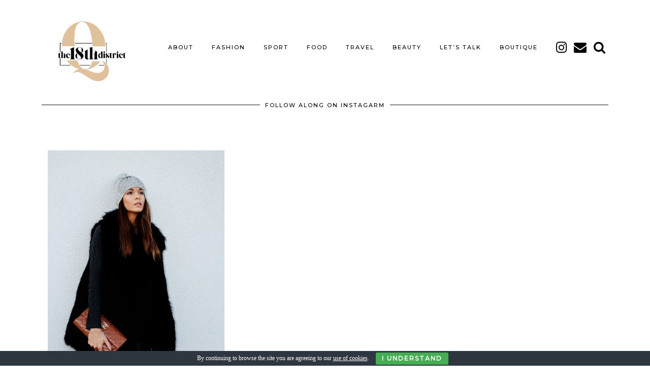

--- FILE ---
content_type: text/html; charset=UTF-8
request_url: http://the18thdistrict.at/category/leather-pnats/
body_size: 7714
content:
<!DOCTYPE html>
<html lang="en-US">
<head>
	<meta charset="UTF-8">
	<meta name="viewport" content="width=device-width, initial-scale=1, maximum-scale=5">	<title>leather pnats &#8211; THE18THDISTRICT</title>
<link rel='dns-prefetch' href='//cdnjs.cloudflare.com' />
<link rel='dns-prefetch' href='//maxcdn.bootstrapcdn.com' />
<link rel='dns-prefetch' href='//pipdigz.co.uk' />
<link rel='dns-prefetch' href='//fonts.googleapis.com' />
<link rel='dns-prefetch' href='//s.w.org' />
<link rel="alternate" type="application/rss+xml" title="THE18THDISTRICT &raquo; Feed" href="http://the18thdistrict.at/feed/" />
<link rel="alternate" type="application/rss+xml" title="THE18THDISTRICT &raquo; Comments Feed" href="http://the18thdistrict.at/comments/feed/" />
<link rel="alternate" type="application/rss+xml" title="THE18THDISTRICT &raquo; leather pnats Category Feed" href="http://the18thdistrict.at/category/leather-pnats/feed/" />
<link rel='stylesheet' id='moreaboutme_widget_Widget-css'  href='http://the18thdistrict.at/wp-content/plugins/moreaboutme/moreaboutme-widget.css?ver=5.6.16' media='all' />
<link rel='stylesheet' id='jquery.prettyphoto-css'  href='http://the18thdistrict.at/wp-content/plugins/wp-video-lightbox/css/prettyPhoto.css?ver=5.6.16' media='all' />
<link rel='stylesheet' id='video-lightbox-css'  href='http://the18thdistrict.at/wp-content/plugins/wp-video-lightbox/wp-video-lightbox.css?ver=5.6.16' media='all' />
<link rel='stylesheet' id='wp-block-library-css'  href='http://the18thdistrict.at/wp-includes/css/dist/block-library/style.min.css?ver=5.6.16' media='all' />
<link rel='stylesheet' id='cookie-bar-css-css'  href='http://the18thdistrict.at/wp-content/plugins/cookie-bar/css/cookie-bar.css?ver=5.6.16' media='all' />
<link rel='stylesheet' id='flowplayer-css-css'  href='http://the18thdistrict.at/wp-content/plugins/easy-video-player/lib/skin/skin.css?ver=5.6.16' media='all' />
<link rel='stylesheet' id='wp_html5video_css-css'  href='http://the18thdistrict.at/wp-content/plugins/html5-videogallery-plus-player/assets/css/video-js.css?ver=2.4' media='all' />
<link rel='stylesheet' id='wp_html5video_colcss-css'  href='http://the18thdistrict.at/wp-content/plugins/html5-videogallery-plus-player/assets/css/video-style.css?ver=2.4' media='all' />
<link rel='stylesheet' id='wpos-magnific-popup-style-css'  href='http://the18thdistrict.at/wp-content/plugins/html5-videogallery-plus-player/assets/css/magnific-popup.css?ver=2.4' media='all' />
<link rel='stylesheet' id='jpibfi-style-css'  href='http://the18thdistrict.at/wp-content/plugins/jquery-pin-it-button-for-images/css/client.css?ver=3.0.6' media='all' />
<link rel='stylesheet' id='sbfp_style-css'  href='http://the18thdistrict.at/wp-content/plugins/statebuilt-facebook-page-like-popup/assets/sbfp.css?ver=5.6.16' media='all' />
<link rel='stylesheet' id='wprm-template-css'  href='http://the18thdistrict.at/wp-content/plugins/wp-recipe-maker/templates/recipe/legacy/simple/simple.min.css?ver=7.0.0' media='all' />
<link rel='stylesheet' id='font-awesome-css'  href='//maxcdn.bootstrapcdn.com/font-awesome/4.2.0/css/font-awesome.min.css?ver=1.0.0' media='all' />
<link rel='stylesheet' id='circles-gallery-plugin-styles-css'  href='http://the18thdistrict.at/wp-content/plugins/circles-gallery/public/assets/css/public.css?ver=1.0.0' media='all' />
<link rel='stylesheet' id='p3-core-responsive-css'  href='https://pipdigz.co.uk/p3/css/core_resp.css' media='all' />
<link rel='stylesheet' id='pipdigicons-css'  href='https://pipdigz.co.uk/fonts/pipdigicons.css' media='all' />
<link rel='stylesheet' id='pipdig-paradise-css'  href='https://pipdigz.co.uk/fonts/6md952mgiddmeGsPqB4jfs/style.css' media='all' />
<link rel='stylesheet' id='pipdig-style-css'  href='http://the18thdistrict.at/wp-content/themes/pipdig-etoile/style.css?ver=1582193290' media='all' />
<link rel='stylesheet' id='pipdig-responsive-css'  href='http://the18thdistrict.at/wp-content/themes/pipdig-etoile/css/responsive.css?ver=1582193290' media='all' />
<link rel='stylesheet' id='pipdig-fonts-css'  href='https://fonts.googleapis.com/css?family=Playfair+Display:400,400i,700,700i|Montserrat:500' media='all' />
<link rel='stylesheet' id='AlewbImage-css-css'  href='http://the18thdistrict.at/wp-content/plugins/alewb-image-widget//css/AlewbImage.css?ver=5.6.16' media='all' />
<script src='http://the18thdistrict.at/wp-includes/js/jquery/jquery.min.js?ver=3.5.1' id='jquery-core-js'></script>
<script src='http://the18thdistrict.at/wp-includes/js/jquery/jquery-migrate.min.js?ver=3.3.2' id='jquery-migrate-js'></script>
<script src='http://the18thdistrict.at/wp-content/plugins/wp-video-lightbox/js/jquery.prettyPhoto.min.js?ver=3.1.6' id='jquery.prettyphoto-js'></script>
<script id='video-lightbox-js-extra'>
var vlpp_vars = {"prettyPhoto_rel":"wp-video-lightbox","animation_speed":"fast","slideshow":"5000","autoplay_slideshow":"false","opacity":"0.80","show_title":"true","allow_resize":"true","allow_expand":"true","default_width":"640","default_height":"480","counter_separator_label":"\/","theme":"pp_default","horizontal_padding":"20","hideflash":"false","wmode":"opaque","autoplay":"false","modal":"false","deeplinking":"false","overlay_gallery":"true","overlay_gallery_max":"30","keyboard_shortcuts":"true","ie6_fallback":"true"};
</script>
<script src='http://the18thdistrict.at/wp-content/plugins/wp-video-lightbox/js/video-lightbox.js?ver=3.1.6' id='video-lightbox-js'></script>
<script src='http://the18thdistrict.at/wp-content/plugins/cookie-bar/js/cookie-bar.js?ver=1769028218' id='cookie-bar-js-js'></script>
<script src='http://the18thdistrict.at/wp-content/plugins/easy-video-player/lib/flowplayer.min.js?ver=5.6.16' id='flowplayer-js-js'></script>
<script src='http://the18thdistrict.at/wp-content/plugins/circles-gallery/public/assets/js/public.js?ver=1.0.0' id='circles-gallery-plugin-script-js'></script>
<link rel="https://api.w.org/" href="http://the18thdistrict.at/wp-json/" /><link rel="alternate" type="application/json" href="http://the18thdistrict.at/wp-json/wp/v2/categories/168" /><link rel="EditURI" type="application/rsd+xml" title="RSD" href="http://the18thdistrict.at/xmlrpc.php?rsd" />
<link rel="wlwmanifest" type="application/wlwmanifest+xml" href="http://the18thdistrict.at/wp-includes/wlwmanifest.xml" /> 
<meta name="generator" content="WordPress 5.6.16" />
<!-- This content is generated with the Easy Video Player plugin v1.1.8 - http://noorsplugin.com/wordpress-video-plugin/ --><script>flowplayer.conf.embed = false;flowplayer.conf.keyboard = false;</script><!-- Easy Video Player plugin --><style type="text/css">
	a.pinit-button.custom span {
	background-image: url("http://the18thdistrict.at/wp-content/uploads/2017/05/pinit5.png");	}

	.pinit-hover {
		opacity: 0.9 !important;
		filter: alpha(opacity=90) !important;
	}
	a.pinit-button {
	border-bottom: 0 !important;
	box-shadow: none !important;
	margin-bottom: 0 !important;
}
a.pinit-button::after {
    display: none;
}</style>
		<link rel='shortcut icon' href='http://the18thdistrict.at/favicon.ico' />
<style type="text/css"> html body .wprm-recipe-container { color: #333333; } html body .wprm-recipe-container a.wprm-recipe-print { color: #333333; } html body .wprm-recipe-container a.wprm-recipe-print:hover { color: #333333; } html body .wprm-recipe-container .wprm-recipe { background-color: #ffffff; } html body .wprm-recipe-container .wprm-recipe { border-color: #aaaaaa; } html body .wprm-recipe-container .wprm-recipe-tastefully-simple .wprm-recipe-time-container { border-color: #aaaaaa; } html body .wprm-recipe-container .wprm-recipe .wprm-color-border { border-color: #aaaaaa; } html body .wprm-recipe-container a { color: #3498db; } html body .wprm-recipe-container .wprm-recipe-tastefully-simple .wprm-recipe-name { color: #000000; } html body .wprm-recipe-container .wprm-recipe-tastefully-simple .wprm-recipe-header { color: #000000; } html body .wprm-recipe-container h1 { color: #000000; } html body .wprm-recipe-container h2 { color: #000000; } html body .wprm-recipe-container h3 { color: #000000; } html body .wprm-recipe-container h4 { color: #000000; } html body .wprm-recipe-container h5 { color: #000000; } html body .wprm-recipe-container h6 { color: #000000; } html body .wprm-recipe-container svg path { fill: #343434; } html body .wprm-recipe-container svg rect { fill: #343434; } html body .wprm-recipe-container svg polygon { stroke: #343434; } html body .wprm-recipe-container .wprm-rating-star-full svg polygon { fill: #343434; } html body .wprm-recipe-container .wprm-recipe .wprm-color-accent { background-color: #2c3e50; } html body .wprm-recipe-container .wprm-recipe .wprm-color-accent { color: #ffffff; } html body .wprm-recipe-container .wprm-recipe .wprm-color-accent a.wprm-recipe-print { color: #ffffff; } html body .wprm-recipe-container .wprm-recipe .wprm-color-accent a.wprm-recipe-print:hover { color: #ffffff; } html body .wprm-recipe-container .wprm-recipe-colorful .wprm-recipe-header { background-color: #2c3e50; } html body .wprm-recipe-container .wprm-recipe-colorful .wprm-recipe-header { color: #ffffff; } html body .wprm-recipe-container .wprm-recipe-colorful .wprm-recipe-meta > div { background-color: #3498db; } html body .wprm-recipe-container .wprm-recipe-colorful .wprm-recipe-meta > div { color: #ffffff; } html body .wprm-recipe-container .wprm-recipe-colorful .wprm-recipe-meta > div a.wprm-recipe-print { color: #ffffff; } html body .wprm-recipe-container .wprm-recipe-colorful .wprm-recipe-meta > div a.wprm-recipe-print:hover { color: #ffffff; } .wprm-rating-star svg polygon { stroke: #343434; } .wprm-rating-star.wprm-rating-star-full svg polygon { fill: #343434; } html body .wprm-recipe-container .wprm-recipe-instruction-image { text-align: left; } html body .wprm-recipe-container li.wprm-recipe-ingredient { list-style-type: disc; } html body .wprm-recipe-container li.wprm-recipe-instruction { list-style-type: decimal; } .wprm-comment-rating svg { width: 18px !important; height: 18px !important; } img.wprm-comment-rating { width: 90px !important; height: 18px !important; } .wprm-comment-rating svg path { fill: #343434; } .wprm-comment-rating svg polygon { stroke: #343434; } .wprm-comment-ratings-container svg .wprm-star-full { fill: #343434; } .wprm-comment-ratings-container svg .wprm-star-empty { stroke: #343434; }</style><script>
            WP_VIDEO_LIGHTBOX_VERSION="1.9.1";
            WP_VID_LIGHTBOX_URL="http://the18thdistrict.at/wp-content/plugins/wp-video-lightbox";
                        function wpvl_paramReplace(name, string, value) {
                // Find the param with regex
                // Grab the first character in the returned string (should be ? or &)
                // Replace our href string with our new value, passing on the name and delimeter

                var re = new RegExp("[\?&]" + name + "=([^&#]*)");
                var matches = re.exec(string);
                var newString;

                if (matches === null) {
                    // if there are no params, append the parameter
                    newString = string + '?' + name + '=' + value;
                } else {
                    var delimeter = matches[0].charAt(0);
                    newString = string.replace(re, delimeter + name + "=" + value);
                }
                return newString;
            }
            </script><!--noptimize--> <!-- Cust --> <style>#p_feature_slider_banner, .homepage_widget_section, .site-extra, .site-extra .container, .site-extra .widget-title span, .site-extra .p3_popular_posts_widget h4, .site-extra .shopr_shopthepost .flickity-prev-next-button {background:#eae0c8 !important}.site-extra .p3_pinterest_post, .site-extra .p3_instagram_post { border-color: #eae0c8 !important }.menu-bar ul li a:hover,.menu-bar ul ul li > a:hover,.menu-bar ul ul li:hover > a{color:#eae0c8}.pipdig_masonry_post_title a:hover,.entry-title a:hover {color:#dec19b}a, .entry-content a {color:#dec19b}.more-link, .read-more, .site-sidebar .more-link, .site-sidebar .read-more, #pipdig_masonry_container .read-more, .btn, button, input[type="button"], input[type="reset"], input[type="submit"], .more-link:hover, .read-more:hover, #pipdig_masonry_container .read-more:hover, .btn:hover, button:hover, input[type="button"]:hover, input[type="reset"]:hover, input[type="submit"]:hover, #p_feature_slider_nav div {background:#000000;border:0}.more-link, .read-more, .site-sidebar a.more-link, .site-sidebar a.read-more, #pipdig_masonry_container .read-more, .btn, button, input[type="button"], input[type="reset"], input[type="submit"], .more-link:hover, .read-more:hover, #pipdig_masonry_container .read-more:hover, .btn:hover, button:hover, input[type="button"]:hover, input[type="reset"]:hover, input[type="submit"]:hover, #p_feature_slider_nav div {color:#ffffff}body {font-size:16px; line-height: 1.4;}.entry-content h2 {font-size:22px}.entry-content h1, .entry-content h2, .entry-content h3, .entry-content h4, .entry-content h5, .entry-content h6 {text-transform: uppercase}.site-header.shift_the_nav .container { padding-top: 0 !important; padding-bottom: 0 !important; } .site-description { margin-top: 0 }.entry-title, .page-title, h1, h2, h3, h4, .slide-h2, .pipdig_masonry_post_title, .p_post_date .p_post_date_day {font-weight: 700}.p_post_titles_font,.entry-title,.page-title,.pipdig_p3_related_title a, .entry-content .pipdig_p3_related_posts h3, .pipdig_p3_related_posts h3, .p3_popular_posts_widget h4, .comment-reply-title, .slide-h2, .pipdig-mosaic-post h2, .pipdig_masonry_post_title {text-transform: uppercase}@media only screen and (min-width: 770px) { .site-title {text-align: left; padding-left: 10px;} }@media only screen and (min-width: 770px) { .wpadminbar-nudge {display: none} }.p_grid_post_info { display: block }</style> <!-- /Cust --> <!--/noptimize--><link rel="icon" href="http://the18thdistrict.at/wp-content/uploads/2020/02/cropped-IMG_5555-32x32.png" sizes="32x32" />
<link rel="icon" href="http://the18thdistrict.at/wp-content/uploads/2020/02/cropped-IMG_5555-192x192.png" sizes="192x192" />
<link rel="apple-touch-icon" href="http://the18thdistrict.at/wp-content/uploads/2020/02/cropped-IMG_5555-180x180.png" />
<meta name="msapplication-TileImage" content="http://the18thdistrict.at/wp-content/uploads/2020/02/cropped-IMG_5555-270x270.png" />
	<!-- p3 navbar icon size -->
	<style>
		.menu-bar ul li.top-socialz a { font-size: 25px !important }
	</style>
	<!-- p3 navbar icon size END -->
		</head>

<body class="archive category category-leather-pnats category-168">
	
		
			
				
		<header class="site-header nopin">
						<div class="clearfix container">
				<div class="row">
					<div class="col-xs-12 col-sm-2 site-branding">
													<div class="site-title">
								<a href="http://the18thdistrict.at/" title="THE18THDISTRICT" rel="home">
									<img data-pin-nopin="true" src="//the18thdistrict.at/wp-content/uploads/2020/02/IMG_5555.png" alt="THE18THDISTRICT" />
								</a>
							</div>
																	</div>
					<div class="col-xs-10 header_section_bottom_right">
						<nav id="main_menu_under_header" class="site-menu">
							<div class="menu-bar"><ul id="menu-menu" class="menu"><li id="menu-item-10593" class="menu-item menu-item-type-post_type menu-item-object-page menu-item-has-children menu-item-10593"><a href="http://the18thdistrict.at/about/">About</a>
<ul class="sub-menu">
	<li id="menu-item-12710" class="menu-item menu-item-type-post_type menu-item-object-page menu-item-12710"><a href="http://the18thdistrict.at/contact/">CONTACT</a></li>
	<li id="menu-item-10855" class="menu-item menu-item-type-post_type menu-item-object-page menu-item-privacy-policy menu-item-10855"><a href="http://the18thdistrict.at/legal/">LEGAL</a></li>
</ul>
</li>
<li id="menu-item-10573" class="menu-item menu-item-type-taxonomy menu-item-object-category menu-item-has-children menu-item-10573"><a href="http://the18thdistrict.at/category/fashion/">FASHION</a>
<ul class="sub-menu">
	<li id="menu-item-11255" class="menu-item menu-item-type-taxonomy menu-item-object-category menu-item-11255"><a href="http://the18thdistrict.at/category/fashion/outfits-fashion/">OUTFITS</a></li>
	<li id="menu-item-11254" class="menu-item menu-item-type-taxonomy menu-item-object-category menu-item-11254"><a href="http://the18thdistrict.at/category/wishlist/">MY PERSONAL WISHLIST</a></li>
</ul>
</li>
<li id="menu-item-4738" class="menu-item menu-item-type-taxonomy menu-item-object-category menu-item-4738"><a href="http://the18thdistrict.at/category/fitness/">SPORT</a></li>
<li id="menu-item-10575" class="menu-item menu-item-type-taxonomy menu-item-object-category menu-item-10575"><a href="http://the18thdistrict.at/category/food/">FOOD</a></li>
<li id="menu-item-11207" class="menu-item menu-item-type-taxonomy menu-item-object-category menu-item-11207"><a href="http://the18thdistrict.at/category/travel-2/">TRAVEL</a></li>
<li id="menu-item-4905" class="menu-item menu-item-type-taxonomy menu-item-object-category menu-item-4905"><a href="http://the18thdistrict.at/category/beauty-talk/">BEAUTY</a></li>
<li id="menu-item-8368" class="menu-item menu-item-type-taxonomy menu-item-object-category menu-item-8368"><a href="http://the18thdistrict.at/category/lets-talk/">LET&#8217;S TALK</a></li>
<li id="menu-item-10591" class="menu-item menu-item-type-post_type menu-item-object-page menu-item-10591"><a href="http://the18thdistrict.at/boutique/">BOUTIQUE</a></li>
<li class="socialz top-socialz"><a href="https://www.instagram.com/the18thdistrict" target="_blank" rel="nofollow noopener" aria-label="instagram" title="instagram"><i class="pipdigicons pipdigicons-instagram"></i></a><a href="mailto:qf@the18thdistrict.at" target="_blank" rel="nofollow noopener" aria-label="Email" title="Email"><i class="pipdigicons pipdigicons-envelope"></i></a><a id="p3_search_btn" class="toggle-search" aria-label="Search" title="Search"><i class="pipdigicons pipdigicons-search"></i></a></li><li class="pipdig_navbar_search"><form role="search" method="get" class="search-form" action="http://the18thdistrict.at/">
	<div class="form-group">
		<input type="search" class="form-control" placeholder="Search..." value="" name="s" autocomplete="off">
	</div>
</form></li></ul></div>						</nav><!-- .site-menu -->
											</div>
				</div>
			</div>
		</header><!-- .site-header -->
		
		<div class="site-main">
		
		
	
	
		
				
					<div id="header_widget_section" class="clearfix container textalign-center">
				<div class="col-xs-12">
					<div id="pipdig_widget_instagram-2" class="widget pipdig_widget_instagram"><div class="widget-title"><span>FOLLOW ALONG ON INSTAGARM</span></div></div>				</div>
			</div>
				
				
		<div class="clearfix container">

						
			
	<div class="row">
	
			
		<div id="content" class="col-xs-12 content-area">
		
				
				
				
				
			<div id="post-48" class="col-sm-4 p_grid_post">

		<a href="http://the18thdistrict.at/2013/12/the-veiled-beanie/" title="THE VEILED BEANIE" >
			
							<div class="p3_cover_me nopin" style="background-image:url(http://the18thdistrict.at/wp-content/uploads/2013/12/IMG_9379-2-.jpg);">
							<img src="[data-uri]" alt="THE VEILED BEANIE" class="p3_invisible" />
			</div>
					</a>
		
		<div class="p_grid_post_info">
			<div class="pipdig_meta">
											</div>
			<h2 class="entry-title"><a href="http://the18thdistrict.at/2013/12/the-veiled-beanie/">THE VEILED BEANIE</a></h2>							<div class="pipdig_meta p_grid_date" style="margin-top: 15px;">
					December 16, 2013				</div>
					</div>
		
</div>

			
			<div class="clearfix"></div>
			
		
		</div><!-- .content-area -->

				
		
	</div>

		</div>
	</div><!-- .site-main -->
		
	
	<div class="hide-back-to-top"><div id="back-top"><a href="#top"><i class="pipdigicons pipdigicons-chevron-up"></i></a></div></div>
	
	<div id="p3_sticky_stop"></div>

		
	
<div class="site-extra" role="complementary">
	<div class="clearfix container">
		<div class="row">
						<div id="widget-area-2" class="col-sm-12 widget-area">
				<div id="pipdig_widget_profile-2" class="widget pipdig_widget_profile"><h3 class="widget-title"><span>MEET QUIRINA-FELIZITAS </span></h3><img src="//the18thdistrict.at/wp-content/uploads/2018/04/49FF1455-EB5F-4418-84F2-BAC5179FA0A7-1-e1582196859625.jpg" alt="" style="-webkit-border-radius:50%;-moz-border-radius:50%;border-radius:50%;" data-pin-nopin="true" class="nopin profile_col_50" /><p>My name is Quirina-Felizitas.<br />
I’m the blogger behind the18thdistrict.<br />
A girl with passion for Fashion, Triathlon, Design, Food and Photography.<br />
Welcome to my blog!<br />
♡ ♡ ♡<br />
Quirina-Felizitas</p>
<div class="clearfix"></div><a href="http://www.the18thdistrict.at/about" class="more-link">Read More</a></div>			<!-- #widget-area-2 --></div>
			
			
			
					</div>
	</div>
<!-- .site-extra --></div>	
		
		
		
	<footer class="site-footer">
		<div class="clearfix container">
			<div class="row">
								<div class="col-sm-7 site-info">
											&copy; 2026 <a href="http://the18thdistrict.at/">THE18THDISTRICT</a>
														</div>
				
				<div class="col-sm-5 site-credit">
					<p>powered by Q-die storytelling manufaktur</p></a>				</div>
			</div>
		</div>
	</footer>
	
<!-- Cookie Bar -->
<div id="eu-cookie-bar">By continuing to browse the site you are agreeing to our <a href='http://www.aboutcookies.org/' target='_blank' rel='nofollow'>use of cookies</a>. <button id="euCookieAcceptWP"  onclick="euAcceptCookiesWP();">I Understand</button></div>
<!-- End Cookie Bar -->
	<div id="fb-root"></div>
	<script>(function(d, s, id) {
		var js, fjs = d.getElementsByTagName(s)[0];

		if (d.getElementById(id)) return;
			js = d.createElement(s); js.id = id;
			js.src = "//connect.facebook.net/en_US/sdk.js#xfbml=1&version=v2.5&appId=417184695094507";
			fjs.parentNode.insertBefore(js, fjs);
		} (document, 'script', 'facebook-jssdk'));
	</script>
	
<script src='http://the18thdistrict.at/wp-content/plugins/html5-videogallery-plus-player/assets/js/video.js?ver=2.4' id='wp-html5video-js-js'></script>
<script id='jpibfi-script-js-extra'>
var jpibfi_options = {"hover":{"siteTitle":"THE18THDISTRICT","image_selector":"div.jpibfi_container img","disabled_classes":"nopin;wp-smiley","enabled_classes":"","min_image_height":400,"min_image_height_small":0,"min_image_width":400,"min_image_width_small":0,"show_on":"[front],[single],[page],[category],[archive],[search],[home]","disable_on":"","show_button":"hover","button_margin_bottom":20,"button_margin_top":20,"button_margin_left":20,"button_margin_right":20,"button_position":"middle","description_option":["post_title"],"transparency_value":0.1,"pin_image":"custom","pin_image_button":"square","pin_image_icon":"circle","pin_image_size":"normal","custom_image_url":"http:\/\/the18thdistrict.at\/wp-content\/uploads\/2017\/05\/pinit5.png","scale_pin_image":false,"pin_linked_url":true,"pinLinkedImages":true,"pinImageWidth":180,"pinImageHeight":44,"scroll_selector":"","support_srcset":false}};
</script>
<script src='http://the18thdistrict.at/wp-content/plugins/jquery-pin-it-button-for-images/js/jpibfi.client.js?ver=3.0.6' id='jpibfi-script-js'></script>
<script id='sbfp_script-js-extra'>
var sbfp_script_data = {"countdown":"15","timeout":"10","fbpage":"statebuilt"};
</script>
<script src='http://the18thdistrict.at/wp-content/plugins/statebuilt-facebook-page-like-popup/assets/sbfp-script.js?ver=1.8.1' id='sbfp_script-js'></script>
<script src='https://cdnjs.cloudflare.com/ajax/libs/fitvids/1.2.0/jquery.fitvids.min.js' id='pipdig-fitvids-js'></script>
<script src='https://cdnjs.cloudflare.com/ajax/libs/jquery.lazy/1.7.9/jquery.lazy.min.js' id='pipdig-lazy-js'></script>
<script src='https://cdnjs.cloudflare.com/ajax/libs/SlickNav/1.0.10/jquery.slicknav.min.js' id='pipdig-slicknav-js'></script>
<script src='http://the18thdistrict.at/wp-content/themes/pipdig-etoile/scripts.js' id='pipdig-scripts-js'></script>
<script src='http://the18thdistrict.at/wp-includes/js/wp-embed.min.js?ver=5.6.16' id='wp-embed-js'></script>
<script>
jQuery(document).ready(function($) {
	
	var combinedMenu = $('.site-menu .menu').clone();
	$(function() {
		combinedMenu.slicknav({
			label: '<i class="pipdigicons pipdigicons-bars"></i>',
			duration: 400,
			brand: '<a href="https://www.instagram.com/the18thdistrict" target="_blank" rel="nofollow noopener" aria-label="instagram" title="instagram"><i class="pipdigicons pipdigicons-instagram"></i></a><a href="mailto:qf@the18thdistrict.at" target="_blank" rel="nofollow noopener" aria-label="Email" title="Email"><i class="pipdigicons pipdigicons-envelope"></i></a><a href="#" id="toggle-search-mobile"><i class="pipdigicons pipdigicons-search"></i></a>',
			closedSymbol: '<i class="pipdigicons pipdigicons-chevron-right"></i>',
			openedSymbol: '<i class="pipdigicons pipdigicons-chevron-down"></i>',
			beforeOpen: function(){
				$('.slicknav_menu .slicknav_menutxt').html('<i class="pipdigicons pipdigicons-close"></i>');
			},
			beforeClose: function(){
				$('.slicknav_menu .slicknav_menutxt').html('<i class="pipdigicons pipdigicons-bars"></i>');
			},
		});
	});
		$('body').on('click', 'a#toggle-search-mobile', function() {
		$('.slicknav_nav').slideDown();
		$('.pipdig_navbar_search .form-control').focus();
		$('.slicknav_menutxt .pipdigicons-bars').addClass('fa-close').removeClass('fa-bars');
	});
	});
</script>	<script>
	jQuery(document).ready(function($) {
		
		$(window).on('resize', function() {
		if (document.documentElement.clientWidth > 768) {
			var siteHeaderContHeight = $('.p_feature_slider_img').height();
			$('#p_feature_slider_banner').css('height', siteHeaderContHeight - 60);
			$('#p_feature_slider_wrapper').css('height', '');
		}
		});
		
				
				
		$(window).bind("load", function() {
		//window.setInterval(function() {
			if (document.documentElement.clientWidth > 768) {
				var siteHeaderContHeight = $('.site-header .container').height();
				$('.header_section_bottom_right').css('height', siteHeaderContHeight);
			}
		//}, 1500);
		});
		
				if (document.documentElement.clientWidth > 768 ) {
			$(window).scroll(function(){
				var e=0;
				var t=false;
				var n=$(window).scrollTop();
				if ($(".site-main").offset().top<n) {
					var siteHeaderHeight = $('.site-header').height();
					$('.site-main').css('padding-top', siteHeaderHeight);
					$(".site-header").addClass("shift_the_nav");
					//$(".site-main").addClass("sticky-nudge");
					var siteHeaderContHeight = $('.site-header .site-title').height();
					$('.header_section_bottom_right').css('height', siteHeaderContHeight);
					t=true
				} else {
					$('.site-main').css('padding-top', '');
					$(".site-header").removeClass("shift_the_nav");
					$(".site-main").removeClass("sticky-nudge");
					var siteHeaderContHeight = $('.site-header .site-title').height();
					$('.header_section_bottom_right').css('height', siteHeaderContHeight);
				}
			});
			var siteHeaderContHeight = $('.site-header .container').height()
			$('.header_section_bottom_right').css('height', siteHeaderContHeight);
			
			/*
			var siteHeaderHeight = $('.site-header').height();
						$('.site-main').css('padding-top', siteHeaderHeight);
			*/
		}
		
			});
	</script>
		<div id="p3_search_overlay-search" class="p3_search_overlay">
		<a href="javascript:void(0)" id="p3_search_overlay-closebtn">&times;</a>
		<div class="p3_search_overlay-content">
		<div class="container">
			<div class="row">
				<div class="col-xs-12">
					<form method="get" id="searchform" action="http://the18thdistrict.at/">
						<input type="search" name="s" value="" placeholder="Search..." autocomplete="off" />
					</form>
				</div>
			</div>
		</div>
		</div>
	</div>
		<!--noptimize-->
	<script>
	jQuery(document).ready(function($) {
		$('.pipdig_lazy').Lazy({
			effect: 'fadeIn',
			effectTime: 360,
		});
	});
	</script>
	<!--/noptimize-->
		<!--noptimize-->
	<script>
	jQuery(document).ready(function($) {
		$(window).scroll(function() {
			if ($(window).scrollTop() + $(window).height() == $(document).height()) {
				$(".cc-window,.cookie-notice-container,.scrollbox-bottom-right,.widget_eu_cookie_law_widget,#cookie-law-bar,#cookie-law-info-bar,.cc_container,#catapult-cookie-bar,.mailmunch-scrollbox,#barritaloca,#upprev_box,#at4-whatsnext,#cookie-notice,.mailmunch-topbar,#cookieChoiceInfo, #eu-cookie-law,.sumome-scrollbox-popup,.tplis-cl-cookies,#eu-cookie,.pea_cook_wrapper,#milotree_box,#cookie-law-info-again,#jquery-cookie-law-script,.gdpr-privacy-bar,#moove_gdpr_cookie_info_bar,.pp-cookies-notice").addClass('p3_hide_me');
			} else {
				$(".cc-window,.cookie-notice-container,.scrollbox-bottom-right,.widget_eu_cookie_law_widget,#cookie-law-bar,#cookie-law-info-bar,.cc_container,#catapult-cookie-bar,.mailmunch-scrollbox,#barritaloca,#upprev_box,#at4-whatsnext,#cookie-notice,.mailmunch-topbar,#cookieChoiceInfo, #eu-cookie-law,.sumome-scrollbox-popup,.tplis-cl-cookies,#eu-cookie,.pea_cook_wrapper,#milotree_box,#cookie-law-info-again,#jquery-cookie-law-script,.gdpr-privacy-bar,#moove_gdpr_cookie_info_bar,.pp-cookies-notice").removeClass('p3_hide_me');
			}
		});
	});
	</script>
	<!--/noptimize-->
	<meta name="p3v" content="5.0.0 | Etoile (pipdig) v2.3.0 | 3fe6ba0269_43566_e64a7166 | http://the18thdistrict.at" />
	</body>
</html>

--- FILE ---
content_type: text/css
request_url: http://the18thdistrict.at/wp-content/plugins/circles-gallery/public/assets/css/public.css?ver=1.0.0
body_size: 788
content:
.circles-gallery {
	font-size: 0;
	margin:auto;
}
.circles-gallery .cg-item {
	font-size: 12px;
	vertical-align: top;
}
.circles-gallery .cg-item.cg-text-outside {
	color:#333;
}
.circles-gallery .cg-item.cg-text-outside .ih-item a:hover div.img {
	visibility: visible !important;
	opacity: 1 !important;
}
.circles-gallery .cg-item .circle {
	margin:auto;
	text-align: center;
	margin-bottom: 10px;
}
.circles-gallery .cg-item .ih-item i.fa {	
	font-size: 20px;
	position: absolute;
	top:50%;
	left:0;
	text-align: center;
	margin-top: -10px;
	display: block;
	width: 100%;
}
.circles-gallery .cg-item .outside-text {
	margin:0 10px;
}
.circles-gallery .cg-item .circle a.link {
	max-width: 100%;
	margin-bottom: 20px;
	overflow: hidden;
	display: block;
	display: inline-block;
}
.circles-gallery .cg-item .circles-gallery-title {
	text-align: center;
	font-size: 18px;
	margin:0 0 20px 0;
	height: 40px;
}
.circles-gallery .cg-item .circles-gallery-description {
	text-align: center;
	font-size: 12px;
}

.circles-gallery .cg-item .ih-item.circle,
.circles-gallery .cg-item .ih-item.circle .img {
	max-width: 100%;
}
.ih-item {
  position: relative;
  -webkit-transition: all 0.35s ease-in-out;
  -moz-transition: all 0.35s ease-in-out;
  transition: all 0.35s ease-in-out; }
  .ih-item,
  .ih-item * {
    -webkit-box-sizing: border-box;
    -moz-box-sizing: border-box;
    box-sizing: border-box; }
  .ih-item a {
    color: #333; }
    .ih-item a:hover {
      text-decoration: none; }
  .ih-item img {
    width: 100%;
    height: 100%; }

.ih-item.circle {
  position: relative;
  border-radius: 50%; }
  .ih-item.circle .img {
    position: relative;
    border-radius: 50%; }
    .ih-item.circle .img:before {
      position: absolute;
      display: block;
      content: '';
      width: 100%;
      height: 100%;
      border-radius: 50%;
      box-shadow: inset 0 0 0 16px rgba(255, 255, 255, 0.6), 0 1px 2px rgba(0, 0, 0, 0.3);
      -webkit-transition: all 0.35s ease-in-out;
      -moz-transition: all 0.35s ease-in-out;
      transition: all 0.35s ease-in-out; }
    .ih-item.circle .img img {
      border-radius: 50%; }
  .ih-item.circle .info {
    position: absolute;
    top: 0;
    bottom: 0;
    left: 0;
    right: 0;
    text-align: center;
    border-radius: 50%;
    -webkit-backface-visibility: hidden;
    backface-visibility: hidden; }

.ih-item.square {
  position: relative;
  width: 316px;
  height: 216px;
  border: 8px solid #fff;
  box-shadow: 1px 1px 3px rgba(0, 0, 0, 0.3); }
  .ih-item.square .info {
    position: absolute;
    top: 0;
    bottom: 0;
    left: 0;
    right: 0;
    text-align: center;
    -webkit-backface-visibility: hidden;
    backface-visibility: hidden; }

.ih-item.circle .img:before {
	position: absolute;
	display: block;
	content: '';
	width: 100%;
	height: 100%;
	border-radius: 50%;
	box-shadow: inset 0 0 0 16px rgba(255, 255, 255, 0.6), 0 1px 2px rgba(0, 0, 0, 0.3);
	-webkit-transition: all 0.35s ease-in-out;
	-moz-transition: all 0.35s ease-in-out;
	transition: all 0.35s ease-in-out;
}